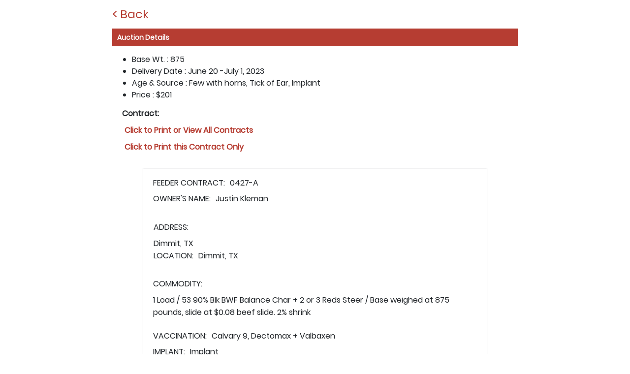

--- FILE ---
content_type: text/html; charset=UTF-8
request_url: https://overlandstockyard.com/lot-listing-details/587/45304
body_size: 1224
content:
<link rel="stylesheet" href="https://overlandstockyard.com/assets/css/bootstrap.min.css" />
<link rel="stylesheet" href="https://overlandstockyard.com/assets/css/style.css" />
<link rel="stylesheet" href="https://overlandstockyard.com/assets/css/media.css" />
<div class="container-fluid">
    <div class="row">
        <div class="col-md-8 offset-md-2">
            <a href="https://overlandstockyard.com/lot-listing/587/mr" style="text-decoration: none;">
                <div class="back_button" style="color: #B63D32;padding-top: 15px;">
                    <h2 style="font-size: 24px;">&lt; Back</h2>
                </div>
            </a>
            <div class="form_subtitle">
                <h2>Auction Details</h2>
            </div>
            <div class="auction_details">
                                <div class='slave'>
                    <div style='text-align: left'>
                        <ul class="mobile-display-table-cell">
                            <li><span class="title">Base Wt. : </span><span
                                    class="field_value">875</span></li>
                            <li><span class="title">Delivery Date : </span><span
                                    class="field_value">June 20 -July 1, 2023</span></li>
                            <li><span class="title">Age & Source : </span><span
                                    class="field_value">Few with horns, Tick of Ear, Implant</span></li>
                            <li><span class="title">Price : </span><span class="field_value">$201</span></li>
                        </ul>
                                                                        
                                                <div class="download_link" style="margin-left: 20px">
                            <h3 style="font-size: 16px;font-weight: bold;">Contract:</h3>
                            <ul>
                                <li><a target='_new' href='https://overlandstockyard.com/print-contracts/587'><i
                                            class="fas fa-print"></i> <strong>Click to Print or View All
                                            Contracts</strong></a></li>
                                <li><a target='_new' href='https://overlandstockyard.com/print-contracts/587/45304'><i
                                            class="fas fa-print"></i> <strong>Click to Print this Contract
                                            Only</strong></a></li>
                            </ul>
                        </div>
                        

<style>
.topmargin{
    margin-right: 10px;
}
</style>
    
</style>
<div id='contract-front' style="text-align: left;width: 85%;
    margin: 25px auto;
    padding: 18px 20px;
    border: 1px solid;">
<label style="margin-right: 10px;">FEEDER CONTRACT:</label>0427-A<br>
<label style="margin-right: 10px;">OWNER'S NAME:</label>Justin Kleman<br><br/>

<table border="0">
    <tr>
        <td style="width: 500px">
            <label style="margin-right: 10px;">ADDRESS:</label><br class='noclear'>Dimmit, TX<br/>
            <label style="margin-right: 10px;">LOCATION:</label><span class='topmargin'>Dimmit, TX</span>
        </td>
            </tr>
</table>


<br/>
<label style="margin-right: 10px;">COMMODITY:</label><table style='margin: 0px; padding: 0px;'><tr><td style='border: 0px; padding: 0px;''>1 Load / 53 90% Blk BWF Balance Char + 2 or 3 Reds Steer / Base weighed at 875 pounds, slide at $0.08 beef slide. 2% shrink </td></tr></table><br>


<label style="margin-right: 10px;">VACCINATION:</label>Calvary 9, Dectomax + Valbaxen<br>
<label style="margin-right: 10px;">IMPLANT:</label>Implant<br>
<label style="margin-right: 10px;">FEED:</label><br>
<label style="margin-right: 10px;">BASE WEIGHT:</label>875 pounds.<br>
<label style="margin-right: 10px;">SLIDE:</label>$0.08  over or under Base Wt.<br>


<br>
<label style="margin-right: 10px;">TERMS:</label><table style='margin: 0px;'><tr><td style='border: 0px; padding: 0px;'>Early morning gather, load on buyer trucks, weighed on certified truck scale. FOB. Brand Inspection and Health Papers furnished by Seller. 2% shrink. .08 beef slide </td></tr></table><br>
<label style="margin-right: 10px;">AGE & SOURCE:</label>Few with horns, Tick of Ear, Implant<br>
<label style="margin-right: 10px;">DELIVERY DATE:</label>June 20 -July 1, 2023<br>
<label style="margin-right: 10px;">PART PAYMENT DUE:</label>No Part Payment Due<br>


</div>

<br>
<div style="page-break-after: always;"></div>                                             </div>
                </div>

                            </div>
            <a href="https://overlandstockyard.com/lot-listing/587/mr" style="text-decoration: none;">
                <div class="back_button" style="color: #B63D32;font-size: 18px;">
                    <h2 style="font-size: 24px;">&lt; Back</h2>
                </div>
            </a>
        </div>
    </div>
</div>